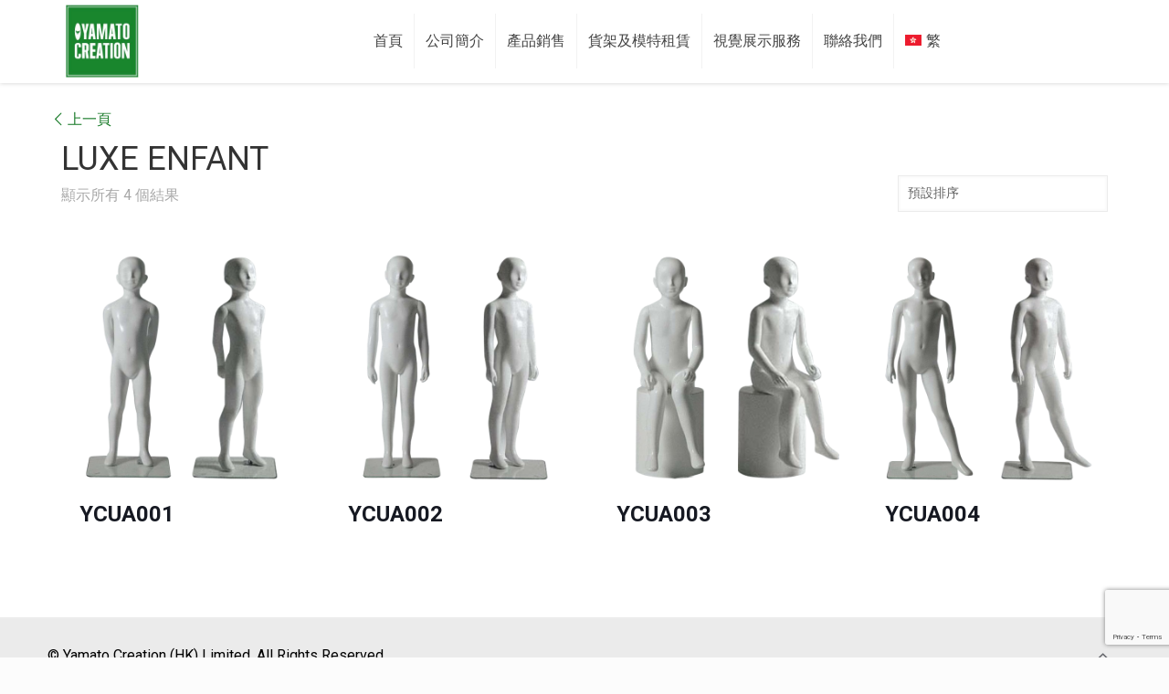

--- FILE ---
content_type: text/html; charset=utf-8
request_url: https://www.google.com/recaptcha/api2/anchor?ar=1&k=6Lc09UEhAAAAAPg9XNPEh-M8cdYs9LicWYgiu22y&co=aHR0cHM6Ly93d3cueWFtYXRvbWFubmVxdWluLmNvbTo0NDM.&hl=en&v=PoyoqOPhxBO7pBk68S4YbpHZ&size=invisible&anchor-ms=20000&execute-ms=30000&cb=a6l5rsoy0tak
body_size: 48604
content:
<!DOCTYPE HTML><html dir="ltr" lang="en"><head><meta http-equiv="Content-Type" content="text/html; charset=UTF-8">
<meta http-equiv="X-UA-Compatible" content="IE=edge">
<title>reCAPTCHA</title>
<style type="text/css">
/* cyrillic-ext */
@font-face {
  font-family: 'Roboto';
  font-style: normal;
  font-weight: 400;
  font-stretch: 100%;
  src: url(//fonts.gstatic.com/s/roboto/v48/KFO7CnqEu92Fr1ME7kSn66aGLdTylUAMa3GUBHMdazTgWw.woff2) format('woff2');
  unicode-range: U+0460-052F, U+1C80-1C8A, U+20B4, U+2DE0-2DFF, U+A640-A69F, U+FE2E-FE2F;
}
/* cyrillic */
@font-face {
  font-family: 'Roboto';
  font-style: normal;
  font-weight: 400;
  font-stretch: 100%;
  src: url(//fonts.gstatic.com/s/roboto/v48/KFO7CnqEu92Fr1ME7kSn66aGLdTylUAMa3iUBHMdazTgWw.woff2) format('woff2');
  unicode-range: U+0301, U+0400-045F, U+0490-0491, U+04B0-04B1, U+2116;
}
/* greek-ext */
@font-face {
  font-family: 'Roboto';
  font-style: normal;
  font-weight: 400;
  font-stretch: 100%;
  src: url(//fonts.gstatic.com/s/roboto/v48/KFO7CnqEu92Fr1ME7kSn66aGLdTylUAMa3CUBHMdazTgWw.woff2) format('woff2');
  unicode-range: U+1F00-1FFF;
}
/* greek */
@font-face {
  font-family: 'Roboto';
  font-style: normal;
  font-weight: 400;
  font-stretch: 100%;
  src: url(//fonts.gstatic.com/s/roboto/v48/KFO7CnqEu92Fr1ME7kSn66aGLdTylUAMa3-UBHMdazTgWw.woff2) format('woff2');
  unicode-range: U+0370-0377, U+037A-037F, U+0384-038A, U+038C, U+038E-03A1, U+03A3-03FF;
}
/* math */
@font-face {
  font-family: 'Roboto';
  font-style: normal;
  font-weight: 400;
  font-stretch: 100%;
  src: url(//fonts.gstatic.com/s/roboto/v48/KFO7CnqEu92Fr1ME7kSn66aGLdTylUAMawCUBHMdazTgWw.woff2) format('woff2');
  unicode-range: U+0302-0303, U+0305, U+0307-0308, U+0310, U+0312, U+0315, U+031A, U+0326-0327, U+032C, U+032F-0330, U+0332-0333, U+0338, U+033A, U+0346, U+034D, U+0391-03A1, U+03A3-03A9, U+03B1-03C9, U+03D1, U+03D5-03D6, U+03F0-03F1, U+03F4-03F5, U+2016-2017, U+2034-2038, U+203C, U+2040, U+2043, U+2047, U+2050, U+2057, U+205F, U+2070-2071, U+2074-208E, U+2090-209C, U+20D0-20DC, U+20E1, U+20E5-20EF, U+2100-2112, U+2114-2115, U+2117-2121, U+2123-214F, U+2190, U+2192, U+2194-21AE, U+21B0-21E5, U+21F1-21F2, U+21F4-2211, U+2213-2214, U+2216-22FF, U+2308-230B, U+2310, U+2319, U+231C-2321, U+2336-237A, U+237C, U+2395, U+239B-23B7, U+23D0, U+23DC-23E1, U+2474-2475, U+25AF, U+25B3, U+25B7, U+25BD, U+25C1, U+25CA, U+25CC, U+25FB, U+266D-266F, U+27C0-27FF, U+2900-2AFF, U+2B0E-2B11, U+2B30-2B4C, U+2BFE, U+3030, U+FF5B, U+FF5D, U+1D400-1D7FF, U+1EE00-1EEFF;
}
/* symbols */
@font-face {
  font-family: 'Roboto';
  font-style: normal;
  font-weight: 400;
  font-stretch: 100%;
  src: url(//fonts.gstatic.com/s/roboto/v48/KFO7CnqEu92Fr1ME7kSn66aGLdTylUAMaxKUBHMdazTgWw.woff2) format('woff2');
  unicode-range: U+0001-000C, U+000E-001F, U+007F-009F, U+20DD-20E0, U+20E2-20E4, U+2150-218F, U+2190, U+2192, U+2194-2199, U+21AF, U+21E6-21F0, U+21F3, U+2218-2219, U+2299, U+22C4-22C6, U+2300-243F, U+2440-244A, U+2460-24FF, U+25A0-27BF, U+2800-28FF, U+2921-2922, U+2981, U+29BF, U+29EB, U+2B00-2BFF, U+4DC0-4DFF, U+FFF9-FFFB, U+10140-1018E, U+10190-1019C, U+101A0, U+101D0-101FD, U+102E0-102FB, U+10E60-10E7E, U+1D2C0-1D2D3, U+1D2E0-1D37F, U+1F000-1F0FF, U+1F100-1F1AD, U+1F1E6-1F1FF, U+1F30D-1F30F, U+1F315, U+1F31C, U+1F31E, U+1F320-1F32C, U+1F336, U+1F378, U+1F37D, U+1F382, U+1F393-1F39F, U+1F3A7-1F3A8, U+1F3AC-1F3AF, U+1F3C2, U+1F3C4-1F3C6, U+1F3CA-1F3CE, U+1F3D4-1F3E0, U+1F3ED, U+1F3F1-1F3F3, U+1F3F5-1F3F7, U+1F408, U+1F415, U+1F41F, U+1F426, U+1F43F, U+1F441-1F442, U+1F444, U+1F446-1F449, U+1F44C-1F44E, U+1F453, U+1F46A, U+1F47D, U+1F4A3, U+1F4B0, U+1F4B3, U+1F4B9, U+1F4BB, U+1F4BF, U+1F4C8-1F4CB, U+1F4D6, U+1F4DA, U+1F4DF, U+1F4E3-1F4E6, U+1F4EA-1F4ED, U+1F4F7, U+1F4F9-1F4FB, U+1F4FD-1F4FE, U+1F503, U+1F507-1F50B, U+1F50D, U+1F512-1F513, U+1F53E-1F54A, U+1F54F-1F5FA, U+1F610, U+1F650-1F67F, U+1F687, U+1F68D, U+1F691, U+1F694, U+1F698, U+1F6AD, U+1F6B2, U+1F6B9-1F6BA, U+1F6BC, U+1F6C6-1F6CF, U+1F6D3-1F6D7, U+1F6E0-1F6EA, U+1F6F0-1F6F3, U+1F6F7-1F6FC, U+1F700-1F7FF, U+1F800-1F80B, U+1F810-1F847, U+1F850-1F859, U+1F860-1F887, U+1F890-1F8AD, U+1F8B0-1F8BB, U+1F8C0-1F8C1, U+1F900-1F90B, U+1F93B, U+1F946, U+1F984, U+1F996, U+1F9E9, U+1FA00-1FA6F, U+1FA70-1FA7C, U+1FA80-1FA89, U+1FA8F-1FAC6, U+1FACE-1FADC, U+1FADF-1FAE9, U+1FAF0-1FAF8, U+1FB00-1FBFF;
}
/* vietnamese */
@font-face {
  font-family: 'Roboto';
  font-style: normal;
  font-weight: 400;
  font-stretch: 100%;
  src: url(//fonts.gstatic.com/s/roboto/v48/KFO7CnqEu92Fr1ME7kSn66aGLdTylUAMa3OUBHMdazTgWw.woff2) format('woff2');
  unicode-range: U+0102-0103, U+0110-0111, U+0128-0129, U+0168-0169, U+01A0-01A1, U+01AF-01B0, U+0300-0301, U+0303-0304, U+0308-0309, U+0323, U+0329, U+1EA0-1EF9, U+20AB;
}
/* latin-ext */
@font-face {
  font-family: 'Roboto';
  font-style: normal;
  font-weight: 400;
  font-stretch: 100%;
  src: url(//fonts.gstatic.com/s/roboto/v48/KFO7CnqEu92Fr1ME7kSn66aGLdTylUAMa3KUBHMdazTgWw.woff2) format('woff2');
  unicode-range: U+0100-02BA, U+02BD-02C5, U+02C7-02CC, U+02CE-02D7, U+02DD-02FF, U+0304, U+0308, U+0329, U+1D00-1DBF, U+1E00-1E9F, U+1EF2-1EFF, U+2020, U+20A0-20AB, U+20AD-20C0, U+2113, U+2C60-2C7F, U+A720-A7FF;
}
/* latin */
@font-face {
  font-family: 'Roboto';
  font-style: normal;
  font-weight: 400;
  font-stretch: 100%;
  src: url(//fonts.gstatic.com/s/roboto/v48/KFO7CnqEu92Fr1ME7kSn66aGLdTylUAMa3yUBHMdazQ.woff2) format('woff2');
  unicode-range: U+0000-00FF, U+0131, U+0152-0153, U+02BB-02BC, U+02C6, U+02DA, U+02DC, U+0304, U+0308, U+0329, U+2000-206F, U+20AC, U+2122, U+2191, U+2193, U+2212, U+2215, U+FEFF, U+FFFD;
}
/* cyrillic-ext */
@font-face {
  font-family: 'Roboto';
  font-style: normal;
  font-weight: 500;
  font-stretch: 100%;
  src: url(//fonts.gstatic.com/s/roboto/v48/KFO7CnqEu92Fr1ME7kSn66aGLdTylUAMa3GUBHMdazTgWw.woff2) format('woff2');
  unicode-range: U+0460-052F, U+1C80-1C8A, U+20B4, U+2DE0-2DFF, U+A640-A69F, U+FE2E-FE2F;
}
/* cyrillic */
@font-face {
  font-family: 'Roboto';
  font-style: normal;
  font-weight: 500;
  font-stretch: 100%;
  src: url(//fonts.gstatic.com/s/roboto/v48/KFO7CnqEu92Fr1ME7kSn66aGLdTylUAMa3iUBHMdazTgWw.woff2) format('woff2');
  unicode-range: U+0301, U+0400-045F, U+0490-0491, U+04B0-04B1, U+2116;
}
/* greek-ext */
@font-face {
  font-family: 'Roboto';
  font-style: normal;
  font-weight: 500;
  font-stretch: 100%;
  src: url(//fonts.gstatic.com/s/roboto/v48/KFO7CnqEu92Fr1ME7kSn66aGLdTylUAMa3CUBHMdazTgWw.woff2) format('woff2');
  unicode-range: U+1F00-1FFF;
}
/* greek */
@font-face {
  font-family: 'Roboto';
  font-style: normal;
  font-weight: 500;
  font-stretch: 100%;
  src: url(//fonts.gstatic.com/s/roboto/v48/KFO7CnqEu92Fr1ME7kSn66aGLdTylUAMa3-UBHMdazTgWw.woff2) format('woff2');
  unicode-range: U+0370-0377, U+037A-037F, U+0384-038A, U+038C, U+038E-03A1, U+03A3-03FF;
}
/* math */
@font-face {
  font-family: 'Roboto';
  font-style: normal;
  font-weight: 500;
  font-stretch: 100%;
  src: url(//fonts.gstatic.com/s/roboto/v48/KFO7CnqEu92Fr1ME7kSn66aGLdTylUAMawCUBHMdazTgWw.woff2) format('woff2');
  unicode-range: U+0302-0303, U+0305, U+0307-0308, U+0310, U+0312, U+0315, U+031A, U+0326-0327, U+032C, U+032F-0330, U+0332-0333, U+0338, U+033A, U+0346, U+034D, U+0391-03A1, U+03A3-03A9, U+03B1-03C9, U+03D1, U+03D5-03D6, U+03F0-03F1, U+03F4-03F5, U+2016-2017, U+2034-2038, U+203C, U+2040, U+2043, U+2047, U+2050, U+2057, U+205F, U+2070-2071, U+2074-208E, U+2090-209C, U+20D0-20DC, U+20E1, U+20E5-20EF, U+2100-2112, U+2114-2115, U+2117-2121, U+2123-214F, U+2190, U+2192, U+2194-21AE, U+21B0-21E5, U+21F1-21F2, U+21F4-2211, U+2213-2214, U+2216-22FF, U+2308-230B, U+2310, U+2319, U+231C-2321, U+2336-237A, U+237C, U+2395, U+239B-23B7, U+23D0, U+23DC-23E1, U+2474-2475, U+25AF, U+25B3, U+25B7, U+25BD, U+25C1, U+25CA, U+25CC, U+25FB, U+266D-266F, U+27C0-27FF, U+2900-2AFF, U+2B0E-2B11, U+2B30-2B4C, U+2BFE, U+3030, U+FF5B, U+FF5D, U+1D400-1D7FF, U+1EE00-1EEFF;
}
/* symbols */
@font-face {
  font-family: 'Roboto';
  font-style: normal;
  font-weight: 500;
  font-stretch: 100%;
  src: url(//fonts.gstatic.com/s/roboto/v48/KFO7CnqEu92Fr1ME7kSn66aGLdTylUAMaxKUBHMdazTgWw.woff2) format('woff2');
  unicode-range: U+0001-000C, U+000E-001F, U+007F-009F, U+20DD-20E0, U+20E2-20E4, U+2150-218F, U+2190, U+2192, U+2194-2199, U+21AF, U+21E6-21F0, U+21F3, U+2218-2219, U+2299, U+22C4-22C6, U+2300-243F, U+2440-244A, U+2460-24FF, U+25A0-27BF, U+2800-28FF, U+2921-2922, U+2981, U+29BF, U+29EB, U+2B00-2BFF, U+4DC0-4DFF, U+FFF9-FFFB, U+10140-1018E, U+10190-1019C, U+101A0, U+101D0-101FD, U+102E0-102FB, U+10E60-10E7E, U+1D2C0-1D2D3, U+1D2E0-1D37F, U+1F000-1F0FF, U+1F100-1F1AD, U+1F1E6-1F1FF, U+1F30D-1F30F, U+1F315, U+1F31C, U+1F31E, U+1F320-1F32C, U+1F336, U+1F378, U+1F37D, U+1F382, U+1F393-1F39F, U+1F3A7-1F3A8, U+1F3AC-1F3AF, U+1F3C2, U+1F3C4-1F3C6, U+1F3CA-1F3CE, U+1F3D4-1F3E0, U+1F3ED, U+1F3F1-1F3F3, U+1F3F5-1F3F7, U+1F408, U+1F415, U+1F41F, U+1F426, U+1F43F, U+1F441-1F442, U+1F444, U+1F446-1F449, U+1F44C-1F44E, U+1F453, U+1F46A, U+1F47D, U+1F4A3, U+1F4B0, U+1F4B3, U+1F4B9, U+1F4BB, U+1F4BF, U+1F4C8-1F4CB, U+1F4D6, U+1F4DA, U+1F4DF, U+1F4E3-1F4E6, U+1F4EA-1F4ED, U+1F4F7, U+1F4F9-1F4FB, U+1F4FD-1F4FE, U+1F503, U+1F507-1F50B, U+1F50D, U+1F512-1F513, U+1F53E-1F54A, U+1F54F-1F5FA, U+1F610, U+1F650-1F67F, U+1F687, U+1F68D, U+1F691, U+1F694, U+1F698, U+1F6AD, U+1F6B2, U+1F6B9-1F6BA, U+1F6BC, U+1F6C6-1F6CF, U+1F6D3-1F6D7, U+1F6E0-1F6EA, U+1F6F0-1F6F3, U+1F6F7-1F6FC, U+1F700-1F7FF, U+1F800-1F80B, U+1F810-1F847, U+1F850-1F859, U+1F860-1F887, U+1F890-1F8AD, U+1F8B0-1F8BB, U+1F8C0-1F8C1, U+1F900-1F90B, U+1F93B, U+1F946, U+1F984, U+1F996, U+1F9E9, U+1FA00-1FA6F, U+1FA70-1FA7C, U+1FA80-1FA89, U+1FA8F-1FAC6, U+1FACE-1FADC, U+1FADF-1FAE9, U+1FAF0-1FAF8, U+1FB00-1FBFF;
}
/* vietnamese */
@font-face {
  font-family: 'Roboto';
  font-style: normal;
  font-weight: 500;
  font-stretch: 100%;
  src: url(//fonts.gstatic.com/s/roboto/v48/KFO7CnqEu92Fr1ME7kSn66aGLdTylUAMa3OUBHMdazTgWw.woff2) format('woff2');
  unicode-range: U+0102-0103, U+0110-0111, U+0128-0129, U+0168-0169, U+01A0-01A1, U+01AF-01B0, U+0300-0301, U+0303-0304, U+0308-0309, U+0323, U+0329, U+1EA0-1EF9, U+20AB;
}
/* latin-ext */
@font-face {
  font-family: 'Roboto';
  font-style: normal;
  font-weight: 500;
  font-stretch: 100%;
  src: url(//fonts.gstatic.com/s/roboto/v48/KFO7CnqEu92Fr1ME7kSn66aGLdTylUAMa3KUBHMdazTgWw.woff2) format('woff2');
  unicode-range: U+0100-02BA, U+02BD-02C5, U+02C7-02CC, U+02CE-02D7, U+02DD-02FF, U+0304, U+0308, U+0329, U+1D00-1DBF, U+1E00-1E9F, U+1EF2-1EFF, U+2020, U+20A0-20AB, U+20AD-20C0, U+2113, U+2C60-2C7F, U+A720-A7FF;
}
/* latin */
@font-face {
  font-family: 'Roboto';
  font-style: normal;
  font-weight: 500;
  font-stretch: 100%;
  src: url(//fonts.gstatic.com/s/roboto/v48/KFO7CnqEu92Fr1ME7kSn66aGLdTylUAMa3yUBHMdazQ.woff2) format('woff2');
  unicode-range: U+0000-00FF, U+0131, U+0152-0153, U+02BB-02BC, U+02C6, U+02DA, U+02DC, U+0304, U+0308, U+0329, U+2000-206F, U+20AC, U+2122, U+2191, U+2193, U+2212, U+2215, U+FEFF, U+FFFD;
}
/* cyrillic-ext */
@font-face {
  font-family: 'Roboto';
  font-style: normal;
  font-weight: 900;
  font-stretch: 100%;
  src: url(//fonts.gstatic.com/s/roboto/v48/KFO7CnqEu92Fr1ME7kSn66aGLdTylUAMa3GUBHMdazTgWw.woff2) format('woff2');
  unicode-range: U+0460-052F, U+1C80-1C8A, U+20B4, U+2DE0-2DFF, U+A640-A69F, U+FE2E-FE2F;
}
/* cyrillic */
@font-face {
  font-family: 'Roboto';
  font-style: normal;
  font-weight: 900;
  font-stretch: 100%;
  src: url(//fonts.gstatic.com/s/roboto/v48/KFO7CnqEu92Fr1ME7kSn66aGLdTylUAMa3iUBHMdazTgWw.woff2) format('woff2');
  unicode-range: U+0301, U+0400-045F, U+0490-0491, U+04B0-04B1, U+2116;
}
/* greek-ext */
@font-face {
  font-family: 'Roboto';
  font-style: normal;
  font-weight: 900;
  font-stretch: 100%;
  src: url(//fonts.gstatic.com/s/roboto/v48/KFO7CnqEu92Fr1ME7kSn66aGLdTylUAMa3CUBHMdazTgWw.woff2) format('woff2');
  unicode-range: U+1F00-1FFF;
}
/* greek */
@font-face {
  font-family: 'Roboto';
  font-style: normal;
  font-weight: 900;
  font-stretch: 100%;
  src: url(//fonts.gstatic.com/s/roboto/v48/KFO7CnqEu92Fr1ME7kSn66aGLdTylUAMa3-UBHMdazTgWw.woff2) format('woff2');
  unicode-range: U+0370-0377, U+037A-037F, U+0384-038A, U+038C, U+038E-03A1, U+03A3-03FF;
}
/* math */
@font-face {
  font-family: 'Roboto';
  font-style: normal;
  font-weight: 900;
  font-stretch: 100%;
  src: url(//fonts.gstatic.com/s/roboto/v48/KFO7CnqEu92Fr1ME7kSn66aGLdTylUAMawCUBHMdazTgWw.woff2) format('woff2');
  unicode-range: U+0302-0303, U+0305, U+0307-0308, U+0310, U+0312, U+0315, U+031A, U+0326-0327, U+032C, U+032F-0330, U+0332-0333, U+0338, U+033A, U+0346, U+034D, U+0391-03A1, U+03A3-03A9, U+03B1-03C9, U+03D1, U+03D5-03D6, U+03F0-03F1, U+03F4-03F5, U+2016-2017, U+2034-2038, U+203C, U+2040, U+2043, U+2047, U+2050, U+2057, U+205F, U+2070-2071, U+2074-208E, U+2090-209C, U+20D0-20DC, U+20E1, U+20E5-20EF, U+2100-2112, U+2114-2115, U+2117-2121, U+2123-214F, U+2190, U+2192, U+2194-21AE, U+21B0-21E5, U+21F1-21F2, U+21F4-2211, U+2213-2214, U+2216-22FF, U+2308-230B, U+2310, U+2319, U+231C-2321, U+2336-237A, U+237C, U+2395, U+239B-23B7, U+23D0, U+23DC-23E1, U+2474-2475, U+25AF, U+25B3, U+25B7, U+25BD, U+25C1, U+25CA, U+25CC, U+25FB, U+266D-266F, U+27C0-27FF, U+2900-2AFF, U+2B0E-2B11, U+2B30-2B4C, U+2BFE, U+3030, U+FF5B, U+FF5D, U+1D400-1D7FF, U+1EE00-1EEFF;
}
/* symbols */
@font-face {
  font-family: 'Roboto';
  font-style: normal;
  font-weight: 900;
  font-stretch: 100%;
  src: url(//fonts.gstatic.com/s/roboto/v48/KFO7CnqEu92Fr1ME7kSn66aGLdTylUAMaxKUBHMdazTgWw.woff2) format('woff2');
  unicode-range: U+0001-000C, U+000E-001F, U+007F-009F, U+20DD-20E0, U+20E2-20E4, U+2150-218F, U+2190, U+2192, U+2194-2199, U+21AF, U+21E6-21F0, U+21F3, U+2218-2219, U+2299, U+22C4-22C6, U+2300-243F, U+2440-244A, U+2460-24FF, U+25A0-27BF, U+2800-28FF, U+2921-2922, U+2981, U+29BF, U+29EB, U+2B00-2BFF, U+4DC0-4DFF, U+FFF9-FFFB, U+10140-1018E, U+10190-1019C, U+101A0, U+101D0-101FD, U+102E0-102FB, U+10E60-10E7E, U+1D2C0-1D2D3, U+1D2E0-1D37F, U+1F000-1F0FF, U+1F100-1F1AD, U+1F1E6-1F1FF, U+1F30D-1F30F, U+1F315, U+1F31C, U+1F31E, U+1F320-1F32C, U+1F336, U+1F378, U+1F37D, U+1F382, U+1F393-1F39F, U+1F3A7-1F3A8, U+1F3AC-1F3AF, U+1F3C2, U+1F3C4-1F3C6, U+1F3CA-1F3CE, U+1F3D4-1F3E0, U+1F3ED, U+1F3F1-1F3F3, U+1F3F5-1F3F7, U+1F408, U+1F415, U+1F41F, U+1F426, U+1F43F, U+1F441-1F442, U+1F444, U+1F446-1F449, U+1F44C-1F44E, U+1F453, U+1F46A, U+1F47D, U+1F4A3, U+1F4B0, U+1F4B3, U+1F4B9, U+1F4BB, U+1F4BF, U+1F4C8-1F4CB, U+1F4D6, U+1F4DA, U+1F4DF, U+1F4E3-1F4E6, U+1F4EA-1F4ED, U+1F4F7, U+1F4F9-1F4FB, U+1F4FD-1F4FE, U+1F503, U+1F507-1F50B, U+1F50D, U+1F512-1F513, U+1F53E-1F54A, U+1F54F-1F5FA, U+1F610, U+1F650-1F67F, U+1F687, U+1F68D, U+1F691, U+1F694, U+1F698, U+1F6AD, U+1F6B2, U+1F6B9-1F6BA, U+1F6BC, U+1F6C6-1F6CF, U+1F6D3-1F6D7, U+1F6E0-1F6EA, U+1F6F0-1F6F3, U+1F6F7-1F6FC, U+1F700-1F7FF, U+1F800-1F80B, U+1F810-1F847, U+1F850-1F859, U+1F860-1F887, U+1F890-1F8AD, U+1F8B0-1F8BB, U+1F8C0-1F8C1, U+1F900-1F90B, U+1F93B, U+1F946, U+1F984, U+1F996, U+1F9E9, U+1FA00-1FA6F, U+1FA70-1FA7C, U+1FA80-1FA89, U+1FA8F-1FAC6, U+1FACE-1FADC, U+1FADF-1FAE9, U+1FAF0-1FAF8, U+1FB00-1FBFF;
}
/* vietnamese */
@font-face {
  font-family: 'Roboto';
  font-style: normal;
  font-weight: 900;
  font-stretch: 100%;
  src: url(//fonts.gstatic.com/s/roboto/v48/KFO7CnqEu92Fr1ME7kSn66aGLdTylUAMa3OUBHMdazTgWw.woff2) format('woff2');
  unicode-range: U+0102-0103, U+0110-0111, U+0128-0129, U+0168-0169, U+01A0-01A1, U+01AF-01B0, U+0300-0301, U+0303-0304, U+0308-0309, U+0323, U+0329, U+1EA0-1EF9, U+20AB;
}
/* latin-ext */
@font-face {
  font-family: 'Roboto';
  font-style: normal;
  font-weight: 900;
  font-stretch: 100%;
  src: url(//fonts.gstatic.com/s/roboto/v48/KFO7CnqEu92Fr1ME7kSn66aGLdTylUAMa3KUBHMdazTgWw.woff2) format('woff2');
  unicode-range: U+0100-02BA, U+02BD-02C5, U+02C7-02CC, U+02CE-02D7, U+02DD-02FF, U+0304, U+0308, U+0329, U+1D00-1DBF, U+1E00-1E9F, U+1EF2-1EFF, U+2020, U+20A0-20AB, U+20AD-20C0, U+2113, U+2C60-2C7F, U+A720-A7FF;
}
/* latin */
@font-face {
  font-family: 'Roboto';
  font-style: normal;
  font-weight: 900;
  font-stretch: 100%;
  src: url(//fonts.gstatic.com/s/roboto/v48/KFO7CnqEu92Fr1ME7kSn66aGLdTylUAMa3yUBHMdazQ.woff2) format('woff2');
  unicode-range: U+0000-00FF, U+0131, U+0152-0153, U+02BB-02BC, U+02C6, U+02DA, U+02DC, U+0304, U+0308, U+0329, U+2000-206F, U+20AC, U+2122, U+2191, U+2193, U+2212, U+2215, U+FEFF, U+FFFD;
}

</style>
<link rel="stylesheet" type="text/css" href="https://www.gstatic.com/recaptcha/releases/PoyoqOPhxBO7pBk68S4YbpHZ/styles__ltr.css">
<script nonce="30Wmly-wUsMWp5ND1CnzlA" type="text/javascript">window['__recaptcha_api'] = 'https://www.google.com/recaptcha/api2/';</script>
<script type="text/javascript" src="https://www.gstatic.com/recaptcha/releases/PoyoqOPhxBO7pBk68S4YbpHZ/recaptcha__en.js" nonce="30Wmly-wUsMWp5ND1CnzlA">
      
    </script></head>
<body><div id="rc-anchor-alert" class="rc-anchor-alert"></div>
<input type="hidden" id="recaptcha-token" value="[base64]">
<script type="text/javascript" nonce="30Wmly-wUsMWp5ND1CnzlA">
      recaptcha.anchor.Main.init("[\x22ainput\x22,[\x22bgdata\x22,\x22\x22,\[base64]/[base64]/[base64]/KE4oMTI0LHYsdi5HKSxMWihsLHYpKTpOKDEyNCx2LGwpLFYpLHYpLFQpKSxGKDE3MSx2KX0scjc9ZnVuY3Rpb24obCl7cmV0dXJuIGx9LEM9ZnVuY3Rpb24obCxWLHYpe04odixsLFYpLFZbYWtdPTI3OTZ9LG49ZnVuY3Rpb24obCxWKXtWLlg9KChWLlg/[base64]/[base64]/[base64]/[base64]/[base64]/[base64]/[base64]/[base64]/[base64]/[base64]/[base64]\\u003d\x22,\[base64]\\u003d\x22,\x22cijCpMKtEgE/w7HCjcKywqFvT8Kiw4clw6M4wr04NBxyY8KLwoxJwozCt3fDu8KaPB7Cuj3DqMKdwoBFXHJ0Pw/CvcOtC8K0c8KuW8OPw6ADwrXDl8O+MsOewr1WDMOZF1rDljd/wpjCrcORw74dw4bCr8KfwrkfdcK/[base64]/[base64]/Ch8Oaw7E6b25oLcKeGj3CjBHCqUsBwp3Ds8ODw4jDswrDkzBRHSFXSMKywp89EMO5w6NBwpJYJ8Kfwp/DtcOLw4o7w6/CjxpBBS/CtcOow6BPTcKvw4PDisKTw7zCkD4vwoJZfjUrf3QSw45Mwod3w5pkOMK1H8Oaw4jDvUh0DcOXw4vDtsODJlFdw6nCp17Dl3HDrRHCicKBZQZPK8OORMOlw5Zfw7LCp0zClMOow5TCuMOPw50wR3RKTMOJRi3CqcOPMSgcw6sFwqHDk8Ojw6HCt8O7wp/CpzlHw7/CosKzwqpcwqHDjCNMwqPDqMKVw6RMwpsjH8KJE8OFw4XDlk5aUzB3wrTDnMKlwpfClnnDpFnDiSrCqHXCpjzDn1kKwrgTVgbCu8KYw4zCs8KawoVsFyPCjcKUw7bDq1lfAsKcw53CsQNOwqN4J0Iywo4YNnbDilsjw6oCJFJjwo3Cq2Atwrh7E8Kvez7Ds2PCkcOcw7/DiMKPUsKZwoswwpnCl8KLwrlIK8OswrDCjMKXBcK+dDfDjsOGIzvDh0ZRIcKTwpfCqsOSV8KBZsKMwo7CjX7DsQrDpiLCjR7Ck8OjCCoAw7tWw7HDrMKxD2/DqlvCkzsgw4fCjsKOPMKowqcEw7NbwozChcOcZMOEFkzCocKaw47DlyTCnXLDucKVw7lwDsOOYU0RRsKkK8KOMcKfLUYTHMKowpAQOGbChMKLQ8O6w58gwrEMZ0RXw59LwqrDhcKgf8KBwo4Iw7/DhsKNwpHDnUokRsKgworDlU/DicOKw4kPwotJwpTCjcObw4PCqShqw4phwoVdw4zCiALDkXd+WHVXLcKXwq0De8O+w7zDr1nDscOKw4JzfMOodHPCp8KmPxYsQAwWwrt0wqpTc0zDqMO4ZEPDj8KqMFYDwpY0IMOmw5/CpRnCr1TCkQHDg8KywoXCiMONdcK0FUvDoHBhw6toUsORw4sLw6I1GMOMPxTDmcKAYsKHw6bDgcKofXcXPsKJwpzDtjxZwqHCsW3Cv8OpMsOGHCbDvxjCvzHCtsOKNVTDkCINwpNzXEx/HsOaw5h6GMK+w5HCllXCp0vDrMKTw7zDsB1iw5bDvDFBG8O0wp7DiwvCpA1/[base64]/[base64]/DqxdWw4vCu8OgTQPCuBkIw7DDksKkw4fCtsOmVWxFJQIoO8OcwrZDBcKpF0Z4wqEjw4jCiG/DlcOEw5pZXURYw51fwpV2wrLDuijCkcKiw4YIwrYvw53DqmJFI23DlTrDpnl6N1QvUsKowqZURMOMwrbCv8KYOsOewo3CocOaGTNVNBTDp8OYw4coTRnDl1Q0DwIINMOBJBrCocKUw7ImejFtfS/[base64]/CtCsyw6Arw77CvyrDtMKUw7zDmREmHsKqw5LDpMKKDsOAwqcDw57DncOmw5jDscOwwo/DncOrMhUFRmIPw6pncsOlKMKzAQRBRgdkwoHDqMOQwpUgwqjDlDdQwqhHwo7DoybDjAA/w5LDuQXCk8O/[base64]/CoMOsZsKNasKgI8OtfC8TE8KJwqnDknQpwoAOMlfDvRzDojHCv8OUMgoAw5vDssODwqnChcO1wrokw686w4caw6FewqAawqTCicKKw61EwrVibVvCmsKmwqc4wpRGw6JjLMOgDsKaw5/CmsOWw6sVL1fDicOUw7TCj0LDvcKKw47CisOlwpkDF8OsYcKvccOXbMKvwoodNcOSUSNTwofCmB8swppfw5/DikHDlcOhQ8KJRWLDjMOcw5HDtTUFw6sbM0c9w7QzdMKFFsOMw7ZDOCBewoFNOB/Dv3tjacOqfBE2VcKSw4zCqgxqYsKkUsKATMOnIw/DmE3CncOwwp3CmsKSwo3DscO6DcKjwqUNQsKFw5A7wrXCpy8Nw45Kw6/DhQrDjjkhBMO0DMKXDQlXw5AdTMK2T8OhSVooE2DCul7ClWjCmkzDtsO+V8KLwpXDrAYhwpYnUcOVLS/[base64]/Do27Ck2soDcOOH0YaTMOkEMOICiHCjBwPCyl5ARspI8Kvwo5Mw7c/wp7DkMOdAcKhOsOcw6rCgMKDVGrDjMKLw7nDpV0swqI1wrzCvcKEY8OzPcKeAFVBwrNxCMOsMmxEwrTDpzLCqVBjw6g9OgDDt8OEI3NrKiXDscOwwrsON8Kww7HCiMKLw7/DkFkrX2HCtMKMwrvDhUIPw4nDpMOPwrQywqbDrMKTwpPCgcKQTRQewr3CsF/DlUwWwqvCm8K+w5M7ccK8w7NDfsKlwpcvbcKNwpDClMKETsOWI8K2w5fCu0zDksKNw5csOsOIcMKzJsOxw5LCosOLHMOrbArDhQssw6YCw4HDqMOgZsOXH8OkI8OHEG4mZg3CrkTCmsKaHm1Dw6cyw4HDtk1kaRPCsR5Fc8OoLcK/w73CucOQwo/CgA7CiXnDqlctw7fDsynDs8OqwpPDk1jDvsKFwpUFw4l9w6ldw6wOEnjCqTfDjWglw6LChD9UCsODwr81wq1pE8Knw63Ck8ORfcKwwrjDpBjCojvCnBvDtcK8MmZ8wqgsGmwGw6PDpSsuRQ3DhsKLSMKrPWTDlMOhY8OuecKTS3/DnDXCucO1ZBEKTMOLYcK1wq3DqzDDrWk1wozDpsOhZ8OHw43CiXTDvcOtw4fCt8OCEcOxwrfDnztxw7dwA8Kvw5TDmVVHT17Dog1uw4vCoMKlIcK2w7jDm8ONSsKqw6UsScORQ8OnGsKLHjEmwod4w6xTwo5Iw4TDq2Zow6tHcUPDmXADwp/Ch8KXKV9CeUVsAw/DlMOVwpvDhxgsw4c/DxRdAFxxwr1ne1stM2EUCHfCpGhew7vDjx7CpcOxw7HCnnxDDlg6wqjDqD/CuMOowrNJw5R7w5fDqcKXwoMZXi3Co8KZwrF4w4Z1wpLDrsKrwp/DoTJrLjgow7oFLHQZfAzDvMKswpdOUUFkVmUMwqHCmmHDk0LDpW3ChCnDhcOqczRRw6bDgilDw7vDkcOoFy7Do8OvWcKtwqpLeMK1w7RnHTLDgyHDm1/[base64]/[base64]/DlMKgwqk2w54Gwqw7M8OffMKmwpfDvTbClBsEw59ZEm3DhcKxwqheWF50BcKlwp4PXcOdUxJQw5Qcw54iDX/[base64]/DrMOpwqPDt8O9w7vCu1Z+SsKGwpkuJR8Lw6HDvhPDoMOYw7LDo8OkSsOqwo/CssKmwofCtg59woUEXMOTw61Wwp1Ew4TDnMOFEFfCqWfCnAx4woYTVcOhwrjDosKYX8OIw4rCjsKyw5tjNxvDrsKSwpvCrMOTS1fDiHVwwpTDjjY5w7PCoinCoUd1VXZaVMOwEFhuWmPDr07CnsO4w6rCpcO/DVPCs2DCoQ8efizCqsOwwqhZwpV9wpZww6pWPh3ColTDu8OydsOVL8OjUxInw4jCrlYJw5/CiHPCkMOYU8OAax/DisOxwpvDi8Kqw7YOw4/ClsOqwoLDq0FLwqUrMXjDqcOKw5LDtcKbKBEePnw+wrMtPcKFwo1tfMOVwqzDhcKhwqfDoMKFw4hCw6/DucOmwrt8wrVCwr7CoAAKT8KQYEtZwq3DoMOLw61Cw4Rew5nDpDAIYMKGF8OGFmcgEVJFJXUmQgvCswHDvgvCvMKMw6cuwp/DkMOSUHdAaB1ewptdOMOjw6nDjMOBwqRRU8OVw6kiWsOiwoNQcMKnYTfClMKtLjjCksKlaWNgTsKYwqduX1o1K0LDi8OJS08WN2bCnkwUw6vCqxAJwrbChhzCngdew57DkMOWexXCgcOla8KKw4woacO7wrJVw4lYw4HCt8OYwoswYQrDgMOiDXUZwo/[base64]/[base64]/CpSNSw7rCoMKKJ1JSV8KmFzDDksO2wqzDvwNwGcKSA1jDuMKucgEVccO5ZElww4nCpmktw4dxblnDisKpwo7Dk8OYw6fDpMOzLMKKw5bCiMK9EcKMw6fCvMOdwojCtH0+AcOqwrbCo8Ojw5kqPyonXcKMw4XDrhcrw6Elw5TDtEdXwrvDnETCvsKew6TDt8Onwr/Ck8KlW8OoLcKPcMOcw7h1wrVQw6pqw5/[base64]/Dqw4DwoELasKBPcOqL8Kswo7ClsKKJDjClE0PwpJswqIGwoNDw49FZMKcw6fCjAJxNcKyHDjDgMKdJGTDr2lNUXXDnTbDsW3DtsK4wqJswrlWKALDqzgXwq/[base64]/CjcOiwr0Rw53Dk3lSwr1uwp/CvAUcwrHCv2pfwqTDgMKKOSYPNMKWw6pCG1DDt1fDusKLwp1lwpTCpHfDh8KKw7gvWBtNwrcWw7zCmcKdDcKkw47DiMKiw7J+w7LCnMOHwqs2McK8wrYhwpTCjQ8rAhsUw7/[base64]/dMKfNRnDusKRwoMHw5jDsMOFJcK+T8O6T8KWXcKFw7jDhcKmwrjChh7DvcO5X8OWw6U7OnLCoAvCi8OcwrfDvsKHw4/DljrCgcOew7wZYsOkPMKeQyJMw6tEw5BAe2czFMOldxLDkQjChsOZYDfCiT7DtWVeK8O+w6vCq8OEw4hrw4Q0w4hWdcK2XsK+Y8KiwowMUMKZwp4NHyzCgMKbSMKZwqvCkcOgHsKCLgnCv0Vyw6hFex/DnQcTJMKIwqHDgm/DvAx+I8OVRWjCtAzCuMOwL8Ocw7nDhXUJIMOvfMKBwogTwr/DmEbDvV8fw4nDu8OAcsOEH8OJw7h0w5htL8OSRCM8w7AqFhTDrcKcw4R8I8OYwqvDm3piLcOGwr3DosO2wqDDhUkvTcKSCsK2w7UMJFI/woABwp3DisKrwpogeRvChj/DoMKOw4JfwpcDw7rDsA55WMO1OSkww53Dj1LCvsKtw4Nkw6XCv8OgDxxUTsKTw57DmsKnFcKGwqJLw6Z0w59PCsKyw4zCi8ORw5HDg8OfwoItSMOJEnvClARJwr0ew4oSAMKmACZiECjCucKNGCJ3Q1JywrNewonCmA/[base64]/[base64]/Dt8K/[base64]/ScObEMOuwqfCoMOmSiPDqGx/w7/[base64]/VALClMORSCZHwoY4fcOow4FhdMOQM8Oew4DDgCDDn8Opw5jCtxhzwprCvw/Ck8K6ZMKNw63ChA5Fw45jHcOmw5RKHEPDuUhDMcOLwpbDs8OJw43CqABRwos9Ig7DkQ/[base64]/DssKUbno8w6wkbMKMw69awqXDvjDCi2/Cq302wrrCh0lxw7pwNg3CkVjDosOjE8OubRUtVsK/[base64]/[base64]/w59Hw5Niw6bCgMO0XcOFwrDCoMOzf08uw6UPwqIQU8OoWkJ5wrALwo7Cq8OFIx1ENsKWw67CiMO8wqjCjDILBsKAIcKZQw0ZZ2TCinxFw6/DjMO1w6PDn8K+w7bDv8OpwrAbwqnCsQ0Cwqd/NRhkGsKSwo/Dm3/CtSTCg3Jpw77Cp8KMU2jCiH1WelfCtH/CgE4Ywp5ww6vDq8Kww67DlXvDocKGw4zClMOxw6RNMsOPCMO5EhhzOGEPHcK6w4pnwqh8wpwuw6Eww6pUw4QYw7bDqMOwKgNsw45PTQbDhMKZOcOIw53Dr8K8OsOTFT/[base64]/CkXNTwoDDvMOZNwTDhBDCpcOeKjDCjG3Cg8KyAMO/X8KYw6vDisKmw48Pw4vCocOxcgTCsWPCpmPDj1M5w7bDm084c0kJC8OlZMKww73DmsKiB8Omwrc2NsOowpHCjsKRwo3DssOjwp3CiBHCmwjCum9SJRbDuR7CmijChMOzKcKyV10jA13CscO6FC7Dg8OOw7/[base64]/DhXs9w4dlTsKDX37CngkSYyA7asKXwoDCtjp2w43DhsOFw5bCmkNSZkNww7vCsU7DsWN8NyZEGMK5wp0ZdsK1w4nDmh4rAMOOwrLDscKfTsOVIcOjwoVHd8OAKDoSGcOHw5XChsKnwq9Iwp8zWW/CpwDDmsKAw47Dh8O+MBNZXWMdPUHDnHHCoBrDvjNywqHCpmbCuijCscOcw79Cwp0cGzFcGMO+w6DDjzMgwrDCp2puwonCvUBcwoZVw4d1wqldwqTCoMKfCMOcwr9iN35Nw4XDoFbCgcK1E3JnwozDpx8HIcOcBnwDRx8YAMKKw6DDjMOMIMKewqXDqELDnAbConUlw6/Con/Dm0bDkcKNTlAqw7bDlSDDrX/ChcKwbyxqcsKew5psAE/DusKVw5DCu8K0cMOWwpMrfCEfTgrCjHrCgcOCM8K6ckTCkHRXbsKpwrFrw45Xwr/CvcORwrvCq8KwOsOARznDuMOowpfCiB1Jwog0RMKLw4VIeMOdHlDDuHrCoS4hJ8KNbHLDiMKbwpjCmCvDmArCq8OyRUJhwrrCsCXDgXzCuTBQDsKvRcOoBWjDvcKYwoDDj8KIRlXCuEU2PcOLLcORwqxXwq/ClcOmY8OnwrbCpSzCujLCj24OScKNditsw7fCgAVUacOfwrvCh1bCqyU0wodqwq0xK0/CsGjDiUjDvU3Du1PDiTPChMO+wpEfw45jw4LCkEVrwr9/wp3Cjn/DocK7w7DDmMO1cMKtw7g/Cx9vwoTCsMOiw4YRw7DCgcKQWwTDpxPDs2TCrcOXUMKew6dFw7cDwr5dwocjw6ENw57Dm8Kzb8K+wrHDp8K7b8KaFcK+dcK2AcO/w5LCqy8PwqQSw4EuwqfDpifDvWXCtTfDgnfDtCvCqA1bWmwOwqLCoz3DgsKPPzIQACLDqMKAYBLDpX/DuDPCuMORw6DCqcKNCE/DlhQcwoEXw5R2w71LwoxJa8KPLVtUPVfCgsKCw4dkw5QOKcONwqBXw7rCsSjCu8KqKsKJw6fCn8KnG8KJwpTCvsOab8O0bsKuw7DDocOew5kWwogPwovDlFgWwqvDkiXDgMKtwpRWw7bCmsOua3/Cr8OREVDCm0/[base64]/[base64]/CtcOuRy5iTnJWwqd2F13CicK8WcKJw7DDgm7DicOYwoLDn8OUw4/DrQ7CpcO3WAnDqsOewobDhMKPwqnDv8O9ByHCuFzDssOJw6PCscOfb8KCw77DhlQcfkxFU8OKTBBlMcOlRMKrJEQowofCk8KtMcKXR34twrnDhXQWwqUyIsK1wrzCiVgDw4N1JMKBw7rCrcOCw73CgMK3NcKdXzZBDw/DksO1w7wYwrMyTBkPw7fDpFjDvsKsw4rCssOIwpzCncOWwrsldcKiUifCmVLDssO0wqZ5QsKMfn/CrhDCmcOKw4bDuMOeVn3CmcOSExnCkC0sWsOFw7DDuMKpwoRTMVVPMxPCpcKNwrszRMORCUjDt8KmbFrCrMO5w6V/[base64]/EzpoB1nCmsKnw6AHSx4wAsORw7rDgg/DrsOYJHDDujF+MyJ3woDCpBdywqk9eg3CgMOZwpPCijLDnQLDgQ0Gw6rCnMK7w7A8w6xKXUTChcKHw5nDn8K6ZcKZGsO9wq5vw4lyUQrDkcODwr3CozUyUWjCtcO6ccK1w7lZwo/Cik1bOMKPJcKRSFfCmggsE2TDrmnDucKgwpAZTcOuacKvw505H8KeMcK+w5LDrCjDlMOTw4sbYcOPdWppF8O0w6bCo8O5w6nCnFxmw7tmwpHCmF8BNhdJw4nCkhLDi1EKNiUFNhFAw7nDlEZADAx2ZcKnw7p+wrjCisONH8ORwoBGa8K/TsKeanR6w7PCpSfCr8Kgw5zCpFHDu3fDhAYSIhEJeV8uXcOtw6VKw4gFKyAuwqfCqwV/[base64]/Dql98w4rDvHtEw5xLw7fDhDLDqj11w7zCun1hPip0WXLDqj85PsK1Ux/[base64]/REg9RcK4wpbDhsOCw5cTfBUAwrheYH/CuGrDisKHw5fCi8KDVsKkCC/DlGhpwrZ0w7d2wqnCphbDi8KmSx7DpUTDoMKEwpfDiibDiknChsONwqMAECjCtHEQwpVdwrVYw5tfJsOxVAYQw5HCjcKRw7/[base64]/[base64]/[base64]/[base64]/DjcO3w7PDvV9gw4zDi8KlcsOPdgpxQTXDhHsiTcKvwovDv2MuGEx/[base64]/[base64]/DvTnCtB85O8KEwrkjw642wrUfbsO0VRvDtsKuw5Y3asK2QsKuBELDk8K8CBw4w4I8w4zCgMK8cwDCt8O1ZcOFZ8KfY8ObSMKdHMObwp/CvVJZwrNaccOucsKVwrxfw590WsOmYsKOXMOxFsKsw4oLB1fCmHXDscK+wqfDj8OPWcKZwqbDmMKBw7IkMcK3N8K8w6Zkwr8sw7xywqcjwr7DsMOXwoTDlXN9XcOtCMKiw4Nuwp/[base64]/UwFbwobCvTTCl8O8woQQw43CtizDsDw/[base64]/JMKbTV9nVsO2w5djXcOleMKXw4tXLDA4RcO/O8KtwpAgNMOzXMK0w4BSw6PCgx/DssOBwovChH3DiMO2A2HCh8K/NMKIAMOiwpDDrw5tJsKVwr/DncKmEcO9w7wQw7/Cr0sHw7geMsKPwpbCssKvWcOZbDnDgmExKhlOQnrCjTzDlsOoQW0dwqHDjWlywr/CscK+w7TCu8OrL0/Cp3fDqg/[base64]/CpcK+w6bDhMKXEsOqwrDCtnnDtB5AOgLCgRU1TnxVwrfCpMO3FsKXw7cEw4zConfCnMORA0LChMOIwonCh0Unw45jw7PCvG/Dq8OiwqIbwpEiIyjDtQTCq8Kxw6o4w5/CucKHwpnCi8KELTA5woPDjjFvJWLCvsKzC8ObP8KhwqNQTcK5J8KLwrILL1hCHh1mwoPDr33CmUwDC8Oka2HDl8KrO23CqMKmG8OFw6FeCG/CqhVsdhbDnkQzwpA0wrvDoXAqw6BEO8KtdmE3W8Onw7ALwq5wWxRoIMOUw5VleMK1IcKtUcOHThvClMObwrRCw5LDmMO9w4XDicOaFwLChsKJOMObE8KAG2TDtxnDqMOGw7vCjsKow5wmwr3Cp8O/w6PChsK8RFJPSsKXwo1gwpbCiVZ3JULCt0tUQcO8w6fCq8OQw7wXA8K+HMO3RsKjw4vCqC5PKcO/w6vDvFbDlcOVES4sw77DtAwyNcOUUHjDqsKjw6UzwrZLwrjDpg5VwrTDscO2w7zDjWl3wpnDo8OeBlVvwonCuMKcDsKpwokTU2t3w4MCwq7DjnkqwrDCiml1PiDDkwPCpSTDjcKlJcOwwr8cJifDmgXDvFzDmzXDmgYhwq5vw71Sw5/CoX3DthPChsKnZ0rCgijDrMKqHsOfCC8KSHjDhVJtwoPDpcK0wrnClsOawp/CtgnDmU/DpEjDowHClsKmXMKUwrkSwpBCKlFPw6rDlWdnw6w8AmFjw4p2H8KgOjHCjFxmwqIsWMKfKMKJwrsAwr/[base64]/wppgwoQ8wojDpU83cQTDoMKUWMKpw6sTUcKXesOtZRvDqMOBH2kYwq/CvMKsW8KjPCHDrw3Ct8OYdcKqQcOQfsOCw40Tw6vDshJSw7Z9DsOyw5/DhMOqfQoXw6bCv8OIdcK7ckYHwrltScOBwpR5PcKuPMOewrEqw6DDrl1OI8KpFMKFKWPDoMOkQ8Oww4bCnQsPHFpoJEgGLgw4w6TDuitdSsOMw63Du8ODw43DisO0TsOlwp3DicOGw5vCty4/bcOfRxvDjcO3w7xWw77DksOAFcKqQRnDsyHCn3Btw6/ChcK7w49NOUE5OsOlFFjCsMOwwojDpXpPW8OTSGbDsllZw63CsMKeYTjDhytfwojCvDbChwx5e1LClD0wHyYVOMOXw5jCmjbCiMKyeFxbwoEjwr/DpG46RMOeCyDDlnYdw6nCnQo/BcOOwoLCvTxhLT7CscOGRj8wfADCnT5Rwrxdw780fGtdw60lPsOgdcKlHwhEAB9zw7HDpMKnY3vDpQ05SDbChlRjQ8KkNsKXw5FyQFpow65dw4HCgmHCjcK3wrclV2bDmsKbZH7CmiM1w5prTSFpCiJiwqDDmcO+wqTCr8K8w5/DpEPCsl1MI8OawpM1SsKVOE7Cvn4vwr7ClMKfw4HDssOlw7PDkgbCihzDn8OqwrAFwoTCnsObfGR2bsKgwoTDqETDlHzCtk/[base64]/LjPDmlnCpsOKO8OsVMO4w6bDrcKEYgFBSnHCill7AcK9f8KMMT0FVklNwq1+wrXDlMK0QRpsCcKxwq7Du8OeNMKnw4TDoMKnNGzDsGtCwpkEXFhIw6xQw6DCvMO/LcOnDz4TS8OEwqA0TQRkfWPCksOjw48/wpPCkwbDm1YTc3okwrVVwq/DtMKjwrEywozCkR/CoMOiG8Ocw7XDmMO6TRXDukfDh8OpwrEzfzYcwoYCwq9ow7fCvVPDnRYRDcOwc31QwqDCpx/Cu8OyJ8KNXMO0FsKWw4bCi8OUw5BXEBFbw5TDs8OIw4vDgcK+wq4EfsKTS8O1wrV5wo/DuVDCu8OZw6/[base64]/[base64]/Dm8KwwonClAxnw6bCvsOqw5w0EcOfJsO1PcOEXg9sFMOow4XClmZ8YcOCTXY1R3vCoGnDtcKaHXR0w7jDuXp+wrRbOS7CoQpBwr/DmC3DrX0/YnBsw7PCskBgHcKuwp8OwrXDuRVYw7vDmlYtT8ONAMOMKsOSAsKATHrDgXJJwojDiRLDugdTAcKPw6UBwr3DicOxY8KPWFLCr8K3XcOcfMO5w6DDsMKxaQhbTcKqw4XCoVHDiHcmwq8ZcsKQwrvCpMOGFwQsTcO7w5/CrWoeccOyw4bDowTCq8K4w6pGJ2JBwr/CjkLCtsO8w5IewqbDg8Kywq/DlE5zVUjCpsOMCsK+woTDscKDwqU5wo3Cm8KgHCnDhsKPfkPCqcKpMHLCtgvCncOwRxrCiTfDu8Ofw4tUL8OJf8OeHMKOMkfCocO6F8K9EsKwScOkwoPDl8KgBUg1wp3DjMOMUkbDtcOdH8KjC8ONwppcwot/VcKEw6DDq8OORMKoBnbCvxrCs8OLwpVVwokDwocow5nDsm3DmVPCrwHCqS7DpsObesOtwofCl8Kzw7zDmcOew77Do3olM8O+fnHDrBsaw5jCqD9Yw7ZlG3TCnA/CkljCjMOvW8KfJsOqX8OSazdALmlowqx9DsOAw5XCrENzw4xZw6HCh8KwbMKzw7Bvw53DpRDChhgVLBDDr1bDtjs3wqg5w4oSEzjCiMOkwofCnsOKwpMPw7PDosOTw6pZwr8vTMO+dsKmN8KgO8Kvw6TDu8Otw5XClMOOEQR5czJiwofCscKyMU/Dln46BMKnCMO9w43DsMKFIsOpcsKPwqTDh8OewqnDtcODBSRxw6gVwr4jcsKLHMOqPsKVw7UCBcOqCVbCo1bCg8KtwrALc3PCpCfCt8KHYMOfTsOXHsO9wrhsDsK2MQ06R3TDsE/DtMK4w4NCPUnDhiZJVnpkV046OsO9wpfCjMO5VsOiekkwGXbCpcO1N8OAA8KBwrI6V8Ovwq9sG8K4woMlCwtLGGoeMEAJUcOYM1vDrHHCsxcbwrNPwp3DkcOoDGhuw5JEbsKZwpzCocKgw7DCpMOVw7/[base64]/w4bDh8OFwrTDr2XCh8OUwol+YxXDusK/Z8KDwoLCrT0fwrvDlcOhwpp2NMOtwrwQa8KeOj3ChMOkCCzDumTClwfDgyTDpcOhw4UgwrLDsVlsOxRlw5rDh2fCnhZ1G0JAIsORTsKCN3PDpcOjJGsJWw7DlxHDqMO1wrkbw4vDiMOmwpBaw4Jqw6/[base64]/DrxYpHBB/IMO9LG8UGRfDiWLCtkLCpMKWwqDDv8OWQMKdPF/DkMOwb2paQcKqw7xURUfDp34fB8KCw7XDlcOHdcO9w53DsF7DkMK3w78Cw5HCuhrDicOvwpcfwpMqw5zDnMKRM8OTw7l5wpDCjw3DpgA/w5PChyLCuA/[base64]/woVywqU4XEoiRcK2w6nCjFDDgsOaSjTDvMO1FkxLwpNiwrU3SMKUa8KiwpUPwpbDqsK/[base64]/CkMKCXzULJnhAw7ZBwolYwo7CmXvDsMK1w5Qhf8KVwpXCgxLCt0rCqcOXcDTDg0JWFWLDjMOCHSkmVzzDj8OecDlDTcObw5ZLB8Oiw5rCsRPDmW1Vw7w4E0N7w4IVZSDDtifCsXHDkMOpw6nDgTZzHHDCl1INw5PCt8K4a0pEOm3Ct0gJVsOrwp/Cp3LDtzHDi8OFwpjDgR3CrFjCssOywojDkcKOa8OMw7hFEVVdAVHDkAPCo05fwpDDl8KTdl8gDsOFwpvCoG7Csyhnwq3DpHYiLcK2K2zCqTDCvcKNKcOYBTfDrsOgd8K4CcKmw4bDmgE3ACDDvWBqwrlnwpfCsMKRWMK+CcONHMOTw7zDj8OQwpRlw50yw7/DuGXCmDsRPGdvw4cPw7XCvj9bDUMeTSdPwosufVEOFcOjwr7DmALDjgUNSsOtw4p8woYVwqnDvMK2w4sTMFjDrcK7FAvCqkESwqMOwq3CgcKWXMKxw6pxwpLCrl4QW8Ozw5nCu37DjwPDkMKPw5tXwrFlKkxxwp7DqcKmw5/Crxxzw7LDvsKbwrF3TUd3wpLDphvCvH1iw6XDkRvClRRcwo7DpTjClCUjwp/CuHXDt8OEIMO/csOhwqnDij/[base64]/[base64]/Rm51w43Ct33CrsOlZMO2w5nCoDpHwoBGJUQPfH/Ch8Omw4oFwqvClMOjYWYRbsKANBPCkmrDk8KyYkJwFWPCncKxKhxyISgMw70Ww6LDlDXDvcKGNsOiamnDm8OEOQPDiMKFRTRtw4vCs3LDsMOcw4TDmsO2w5Esw7jDr8KMYEXDnUbDtTgDwo8twr/CnjVrw6DCij/CthBGw4jDjiEZMMOjw5PCkCXDvxlMwqUpw4nCtMKWw71qHWZXGMK5H8KEdsOTwqQFwrrCu8KZw6QwVCwMF8KRJAgkOXspw4TDljbCsmNIbC4Jw43CmQh4w73CiHxtw4nDhAHDncKJIMKiKkMIw6bCpsKmwr/DqMOBw4HDocKowrTCmsKFwrLDpGPDpEgMw6NCwpXDlEfDjMKPMlYqVCErw6UqAXh4w5AoLsOwIU5WSBzDncKew6DDjcKdwqVxwrRjwoN+ZRvDoFDCi8KtAxFwwoJff8OHZ8KCwrZlT8KIwpAIw79vB2EUw4Aiw40aZ8OaCUnCtT3DnCNuwr/DgcKlw4zDn8KUwpDDv1rCl3jDvsKrWMK/[base64]/[base64]/N8KtUFMgVU8Pw79ddcK5w5rDhsOgExkVw4tKKsK+KcO/wrEgcW7Cn3AHRsK2dCvDusOSDMKQwqN/PsK2w6XDvjk6w5c4wqFkaMKFYD3CrsOsRMKBw6TDjsKWwq45e2fCgnnCrSkNwrIjw7vDj8KAYE3Dt8OPLxbDh8O/[base64]/OMO8wotIXnFDTMKLw5LCu8OpRcO+KHFpK8ORwqpYw7zDsEJHwoDDrcONwrkPwqk6w7/CjTDDum7Dkm7CisOmasKmUU1OwrHCmVbDrhAMdnbChT7CgcOxwrvDocO3RnluwqTDocKsSWfDkMOlwrN/[base64]/w6g5w5Q4AQtgwoshwrxObgHDhA8/EcKTDcOsdsKmwoZdw7ItwonChkBJUmXDl2UWw4hdNCgXHsKSw6vDoQcEOXLDuBzClsOkEcOQwqLDoMKrRBI7NxpHehrDinLCg0jDhARCw6haw41rwohTVg0eIMKrTktRw4J4PynCoMK4EzfChMOwasOvQsOVwrTCmsK6wo8Uw5RJwqswdsKxasOkw7/[base64]/Dp8K8w4PDh8KCw7nClcKvesOqw7jDlFwHMMK8ZcKlwp9Qw7TDpsOEUhnDscKrECTCscKhfMOuEix5w4HCjQzDhEfDn8O9w5vDi8K+Vl50OcKow45cSWpcwq/DrH87a8Kaw6fCkMKJA0fDhTdgViDCnB/DjMK4woDCrSXCicKBw7DCqU7CjjrDpx8sQMOhJUI5W2HDlyEeXy8dwrnCl8K+DV9GXhXCisOEwqwHABwedyHCmsOSwoPCrMKDw4rCsi7DksOCw5rCiXQpwoXCj8Okwr/DtcKFcnvCm8KSwro+w4kFwrbDosKkw6ckw6FJMiRqScOnJC/CsQbCjsOIDsOgOcKBwonDksOqK8Kyw7BGVcKpE07DsXwsw6YUB8O/YsKEKHkjw7VXIMKICDPDhsKtIknDhsK5PMKiCELCigJ7QRbDghHDokkbJsKxOzpzwoLDkFbCucOPwp5Zw7pOwo/Dm8O3w5VfbzfDkMODwrXDlUjDi8KjTcKDw53Dv3/[base64]/Rzg1woEuUcOkw7ZxF8Klwp3CrMOuw5MAwqMywqohWEsHKsO9wqkhO8KiwqHDu8Kiw5wGJMKtITAXwqsfRsK8w7vDjgE2wpzDkGQlwrk0worCqMO0wrTCpsKMw7/[base64]/w5fDgGXCiArDuGTDrXdAwqYgw44qw6MFAyJsO3xFIcOsDMOWwokVw6DCr2QwMz8JwoTCssOyEMKEel8Xw7vDlsOCwoDChcKuwqcwwr/DmMO9C8Onw67CsMO/NVMKw77Dl2rDgwHCs23CoTjCnE7CrmIoTmUhwq5JwqrDoVFBwrjCpMO3wqrDrMO6wqAWwqskHcO+wpNdNEcPw5NUAcOAwrRKw4QYNV4Jw7kEdRDDoMOkPQNbwqPDpzfDs8KdwozCoMK+wrDDhsK7DMKGW8Knw60lMTtfBQrCqsK6F8O/UMKyHcKFwovDvSXCrynDoG5GYHJhEMKQeDPCshDDqF3DgsO9BcOuM8OVwpxLTxTDnMOKw5/Du8KmL8KqwrR6wpfDhwLCnxpbEFB/wrbDoMO1w7LCmMOBwoIWw59KD8K5RUHCnMKywrk/[base64]/CosK/wpgiw6DCoS7DtgLCjsO5I1YLDsKyM8KAw7DDv8KtAcK3KSo0Xz4KwrLDsnXCvcK4w6rCvsKgZ8O4LBrCl0QlwrzCuMKcwq/DusKzRgTChGhqwqPCi8K1wroqQCzDg3E2w7clwp7DiAY4G8KDTk7DhsKLwqYlRSJ+bcKYwqEKw5XDlMOWwrkhwpTDmCk1w6JpNsOvUcO1wpVNw4vDvMKCwoHColFDJi3Dl1NzEsOfw7XDpjgaJ8OkJMKxwq3Cm0VXNAvDuMKNDz/CozEnK8OKw7bDhcKfMETDo2HDgMKfNMOyGFbDvcOcOsO+wpnDpzppwr7CuMKaWcKNYcO5wq/CvShXWh3DjBjCuhJ1w4Axw7PCo8KMJsKgecOMw5pAeXZxw7HDt8K/w6TCu8K4wrc0GUdNKsOndMO1wodHLFBlwqAkw6TDusOhwo0Sw5rCsVRmwrTCpB4ew4bDucOOD1PDnsKtwoddwqbCojTCsCTCisKQwpB5w47CikjDiMKvw7QRDsKTXW7DisOIw4ZAecOBC8KMwqhPwqoELMObwqxtw5xdF0/Dv2cKwq92JAjDgwsoPgrCnEvDgkAxw5IOw5XDjhpJdsKnB8K5PxPDocK1wqLCkxVdw5XDi8K3GcOTNMOdYB8nw7bDssKsE8Okw4s1wrRgwrnDnxnDvXwOY0IBbsOrw6BOKsOCw6jCqsK5w6kgbhBKwr3DoDPCssK9Z1d/WkbCnAzClxsRYUhWw4vDl3J4WMKzWcO1BgvClcOew57CuQ7Cp8OMMBXCmcO5woV6wq49YD9UUSfDtMOuCsO/bUF9O8O7w7lnwpvDuArDr2M8wrfCuMO6XcKUN1PCkzR6wpIBwqrDpMKQD0/Cu14kOsOxwq7CqcOrbcOqwrTCrlfDpk8lDsK8MDpva8ONaMK2wpJYwowPwobDgcKUwrjDnis0w5rCvUFDd8OnwqNkAsKiI2IbTsOQw5jDmsOqw4vCsmPCkMKrwozDlF/Dpg7DlxzDksKsMUrDugHCgjbDqztDwph1wqlOwpbDiidCw7jCrn1Ow7bDuAzCnknCgwHDtcKdw4Vpw6nDo8KIMwLDvi3DhiREFSTDucORwq/CuMOTGMKGwqkywpnDgg1zw5/CvmJSYsKNw7fCt8KkHsKpw4IzwoLCj8O+RsKGwoPCmzHCg8KMNHtOACpzw5zCiCLCjMKrwpxAw43ClsKRwqLCt8KswpUGJSQbwp0mwqVVKCwJXcKKAkrCuz0HT8ORwoQSw7ZIw4HCplvCg8OnIE/Dl8K0wr9mw6MxA8O0wr7CgnhuDcKZwqJcalTCqwhFw4rDuDvDvcK8N8KVFsKqHsODw7ICw57DpsOmHMKBw5LCgcOvTyIxwrkmwqLCmsOuSsO3w7pewprDgsOTw6UjQkfCr8KLe8O0KcOzb0Nww7psRXQ1wqzDn8K2wqZkGsKDAsOMD8KGwr/DuinCrj14w7zDu8O+w5/DvQfDkWklw6kKQXrChyFwQ8OEw5tVw4HDlcKAPVUAKcKXO8Osw4jCg8Kmw4HCkMKrMjDCh8KSXcOWwrfCrQrChMKzEWhfwo8Lw67DnsKSw70zI8K/c3HDqMKNw4vCtHHDr8KRKsKLwph3ETcUXzh8PRljwpjDjcOvRm5swqLDkzAww4dLbsKSwpvCm8Obw6rDrxtDR3k/L2gMS2pFwr3DlywwWsOWw48NwqnDvxNtCsOMFcKIBsKDworCtMOcf0N3XiHDuzY2HsO/LlHCvnE4wpjDp8OBSsKSw7HDiUnCoMKrwotOwqtHacOIw7TDjcKRwro\\u003d\x22],null,[\x22conf\x22,null,\x226Lc09UEhAAAAAPg9XNPEh-M8cdYs9LicWYgiu22y\x22,0,null,null,null,1,[21,125,63,73,95,87,41,43,42,83,102,105,109,121],[1017145,420],0,null,null,null,null,0,null,0,null,700,1,null,0,\[base64]/76lBhnEnQkZnOKMAhk\\u003d\x22,0,0,null,null,1,null,0,0,null,null,null,0],\x22https://www.yamatomannequin.com:443\x22,null,[3,1,1],null,null,null,1,3600,[\x22https://www.google.com/intl/en/policies/privacy/\x22,\x22https://www.google.com/intl/en/policies/terms/\x22],\x22T/W/nmNa1phuI8SRtnRExS+MFr5w/1hAH38lDLWo3G8\\u003d\x22,1,0,null,1,1768828021591,0,0,[111,18,136,237,16],null,[49,163,51,25],\x22RC-oSXdb0l2ryj8tg\x22,null,null,null,null,null,\x220dAFcWeA6kPzGyV3w3lZfBZvxYHCijOzZQBL0GPN3HfRipjlAEp3iwt-IZct4LIvpeN5fioJk999jwnFCLEZhBvcsGyOnH9kmz_w\x22,1768910821525]");
    </script></body></html>

--- FILE ---
content_type: text/css
request_url: https://www.yamatomannequin.com/wp-content/themes/betheme-child/style.css?ver=21.9.3
body_size: 1491
content:
/*
Theme Name: 	Betheme Child
Theme URI: 		http://themes.muffingroup.com/betheme
Author: 		Muffin group
Author URI: 	http://muffingroup.com
Description:	Child Theme for Betheme - Premium WordPress Theme
Template:		betheme
Version: 		1.6.1
*/

/* Theme customization starts here
-------------------------------------------------------------- */

@import url('https://fonts.googleapis.com/css?family=Didact+Gothic|Teko');
@import url('https://fonts.googleapis.com/css?family=Rubik');

body:not(.template-slider) #Header{
    min-height: auto !important;
}

#Top_bar #logo, .header-fixed #Top_bar #logo, .header-plain #Top_bar #logo, .header-transparent #Top_bar #logo{
	height: 80px !important;
    line-height: 75px !important;
    padding: 5px 0 !important;
}

.fav{
    font-size: 40px;
    float: right;
    cursor: pointer;
}

.woocommerce ul.products li.product a img, .woocommerce-page ul.products li.product a img, .woocommerce ul.products li.product a:hover img, .woocommerce-page ul.products li.product a:hover img{
    background-color: #fff;
}


.woocommerce div.product div.summary{
    background-color: #f4f4f4;
    padding: 40px;
    box-sizing: border-box;
}

.woocommerce .product .post-nav,
.woocommerce .product_wrapper .accordion,
.woocommerce .product div.entry-summary .product_meta{
    display: none;
}

.woocommerce .product .product_wrapper .product_image_wrapper .image_frame{
    float: none;
}

.woocommerce .product div.entry-summary h1.product_title:after{
    width: 100%;
}

.woocommerce_meta_table{
    background: none;
    font-family: 'Rubik', '微軟正黑體', sans-serif;
    font-size: 20px;
	margin-bottom: 0px;
}

.woocommerce_meta_table th{
    border: 0;
    background: none;
    text-align: left;
    padding: 10px 0;
    width: 50%;
}

.woocommerce_meta_table td{
    border: 0;
    background: none;
    text-align: left;
}

.fixed-nav{
	display: none !important;
}

#Footer{
	border-top: 1px solid #ebebeb;
	background-color: #ebebeb;
}

.sub_cate_name{
    margin-top: 10px;
    text-align:center;
}

.shop-filters{
    background: none;
}

.shop-filters .cate_title{
    font-size: 36px;
    line-height: 36px;
}

.price{
	display: none;
}

.ywraq-wrapper{
	margin-bottom: 30px;
}

.yith-ywraq-add-to-quote{
	float: left;
	width: 30%;
	text-align: right;
}

.extras{
	display: none !important;
}

.woocommerce .product div.entry-summary h1.product_title {
	width: 70% !important;
}

.woocommerce .yith-ywraq-add-button{
}

.woocommerce .yith-ywraq-add-button>.button.add-request-quote-button{
	white-space: nowrap;
}

.woocommerce .yith-ywraq-add-button>.button.add-request-quote-button:after{
	background: none !important;
}

.woocommerce .product div.entry-summary h1.product_title{
	float: left;
	width: 80%;
	margin-bottom: 0px;
    font-family: 'Rubik', '微軟正黑體', sans-serif;
    font-size: 48px;
    line-height: 48px;
    font-weight: 800;
}

.woocommerce .product div.entry-summary h1.product_title:after{
	display: none;
}

.contact_form form{
	width: 100%;
}

.contact_form input{
	width: 100%;
}

.contact_table{
	border: 1px solid #ebebeb;
}

.contact_table th,.contact_table td{
	text-align: left;
	vertical-align: top;
}

.contact_table tr:last-child th{
	border-bottom: 0px;
}

.contact_table ul li{
	margin: 0;
}

.back_button{

}

.right_cate{
    float: right;
    position: relative;
}

.right_cate a{
    font-size: 16px;
    line-height: 16px;
    float: left;
    color: #333;
    padding: 0px 15px;
    border-right: 1px solid #efefef;
}

.right_cate a:last-child{
    border:0;
}

.right_cate a:hover{
    text-decoration: none;
}

.woocommerce div.product div.images img{
    max-height: 500px;
    width: auto;
    margin: 0 auto;
}

.woocommerce .product .product_wrapper .share_wrapper{
	display: none;
}

.woocommerce .product .product_wrapper{
	padding-left: 0px !important;
}

.header-classic #Top_bar{
    box-shadow: 0 0 5px rgba(0,0,0,0.2);
}

#Top_bar .menu > li{
}

#Top_bar .menu > li.mfn-megamenu-parent.hover > a span:after{
    content: "";
    position: absolute;
    bottom: 0;
    left: 42%;
    border-left: 10px solid transparent;
    border-right: 10px solid transparent;
    border-bottom: 10px solid #ebebeb;
    -webkit-transition: all 2s linear;
    -moz-transition: all 2s linear;
    -ms-transition: all 2s linear;
    -o-transition: all 2s linear;
    transition: all 2s linear;
}

#Top_bar .menu > li > a span,
#Top_bar .menu > li > a span:not(.description){
    font-size: 16px;
    padding: 0 12px;
}

#Top_bar .menu li ul li a span{
    font-size: 16px;
}

#Top_bar .menu > li ul{
    -webkit-transition: all 2s linear;
    -moz-transition: all 2s linear;
    -ms-transition: all 2s linear;
    -o-transition: all 2s linear;
    transition: all 2s linear;
    box-sizing: border-box;
    border: 5px solid #ebebeb;
    background-color: #fff;
    background: url('https://yamatomannequin.com/wp-content/uploads/2017/05/pattern_3.jpg') !important;
}

.mm-vertical #Top_bar .menu > li > ul.mfn-megamenu{
	margin-top: -10px !important;
}

.mm-vertical #Top_bar .menu > li > ul.mfn-megamenu a.mfn-megamenu-title{
    /*border-bottom: 1px solid rgba(0, 0, 0, 0.05);*/
    color: #218533;
    /*border-left: 5px solid #218533;*/
    padding-left: 15px;
    /*background-color: #ebebeb;*/
}

.overwrite_show{
    display: block !important;
}

.posted_in{
	margin-bottom: 15px;
	display: block;
}

.posted_in a{
    font-size: 16px;
	padding: 5px 10px;
	border: 1px solid #218533;
	border-radius: 50px;
}

.posted_in a:hover{
	background-color: #218533;
	color: #fff;
	text-decoration: none;
}

.wpb_revslider_element{
	margin-bottom: 0px !important;
}

.fixed-nav-prev .fixed-nav-next{
	display: none !important;
}

.zoomImg{
    display: none !important;
}

.woocommerce .woocommerce_meta_table th{
	width: 70%;
}

.woocommerce .woocommerce_meta_table td{
	width: 30%;
	text-align: right;
}

.woocommerce ul.products li.product{
	border: 3px solid #ffffff;
	box-sizing: border-box;
}

.woocommerce ul.products li.product:hover{
	border: 3px solid rgba(0,0,0,0.1);
}

.pswp__bg{
	background-color: #fff !important;
}

.gallery .gallery-item .gallery-icon{
	margin-bottom: 10px;
}

.gallery .gallery-item .wp-caption-text{
	background: none !important;
	color: #333;
	border: 0px;
}

table th,
table tr:first-child td{
	box-shadow: none !important;
}

@media only screen and (min-width: 1240px) {
    #Top_bar .menu > li > ul.mfn-megamenu > li > ul {
        border: 0;
    }
}

@media only screen and (max-width: 767px){
	#Content{
		padding-top:15px;
	}
	
	#Top_bar a.responsive-menu-toggle{
		top: 50px !important;
	}
	
	.section_wrapper, .container, .four.columns .widget-area{
		padding: 0 15px!important;
	}
	
	.woocommerce div.product div.summary{
		padding: 15px;
	}
	
	.woocommerce .woocommerce_meta_table th{
		font-size: 18px;
	}
}